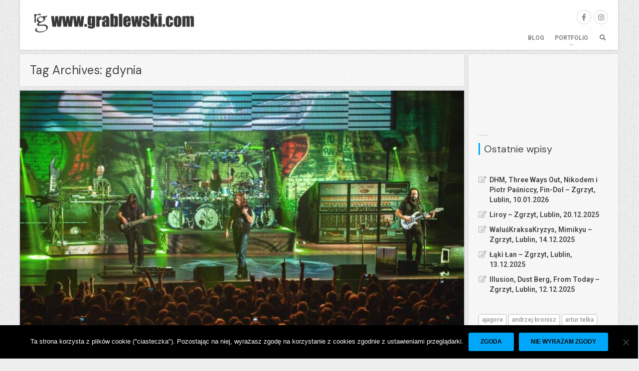

--- FILE ---
content_type: text/html; charset=UTF-8
request_url: https://www.grablewski.com/tag/gdynia/
body_size: 16361
content:
<!DOCTYPE HTML>
<html class="no-js" lang="pl-PL">
	<head>

		<meta charset="UTF-8" />
		<meta name="viewport" content="width=device-width, initial-scale=1, maximum-scale=1">
		<link rel="profile" href="http://gmpg.org/xfn/11">
		<link rel="pingback" href="https://www.grablewski.com/xmlrpc.php">

		<title>gdynia &#8211; grablewski.com</title>
<meta name='robots' content='max-image-preview:large' />
<!-- Jetpack Site Verification Tags -->
<meta name="google-site-verification" content="IYV5k4c-CXXtOQlLdySpd6gxlN4AxJYE-krDY8drIC8" />
<link rel='dns-prefetch' href='//stats.wp.com' />
<link rel='dns-prefetch' href='//fonts.googleapis.com' />
<link rel='dns-prefetch' href='//v0.wordpress.com' />
<link rel='preconnect' href='//i0.wp.com' />
<link rel='preconnect' href='//c0.wp.com' />
<link rel="alternate" type="application/rss+xml" title="grablewski.com &raquo; Kanał z wpisami" href="https://www.grablewski.com/feed/" />
<link rel="alternate" type="application/rss+xml" title="grablewski.com &raquo; Kanał z komentarzami" href="https://www.grablewski.com/comments/feed/" />
<link rel="alternate" type="application/rss+xml" title="grablewski.com &raquo; Kanał z wpisami otagowanymi jako gdynia" href="https://www.grablewski.com/tag/gdynia/feed/" />
<style id='wp-img-auto-sizes-contain-inline-css' type='text/css'>
img:is([sizes=auto i],[sizes^="auto," i]){contain-intrinsic-size:3000px 1500px}
/*# sourceURL=wp-img-auto-sizes-contain-inline-css */
</style>
<style id='wp-emoji-styles-inline-css' type='text/css'>

	img.wp-smiley, img.emoji {
		display: inline !important;
		border: none !important;
		box-shadow: none !important;
		height: 1em !important;
		width: 1em !important;
		margin: 0 0.07em !important;
		vertical-align: -0.1em !important;
		background: none !important;
		padding: 0 !important;
	}
/*# sourceURL=wp-emoji-styles-inline-css */
</style>
<style id='wp-block-library-inline-css' type='text/css'>
:root{--wp-block-synced-color:#7a00df;--wp-block-synced-color--rgb:122,0,223;--wp-bound-block-color:var(--wp-block-synced-color);--wp-editor-canvas-background:#ddd;--wp-admin-theme-color:#007cba;--wp-admin-theme-color--rgb:0,124,186;--wp-admin-theme-color-darker-10:#006ba1;--wp-admin-theme-color-darker-10--rgb:0,107,160.5;--wp-admin-theme-color-darker-20:#005a87;--wp-admin-theme-color-darker-20--rgb:0,90,135;--wp-admin-border-width-focus:2px}@media (min-resolution:192dpi){:root{--wp-admin-border-width-focus:1.5px}}.wp-element-button{cursor:pointer}:root .has-very-light-gray-background-color{background-color:#eee}:root .has-very-dark-gray-background-color{background-color:#313131}:root .has-very-light-gray-color{color:#eee}:root .has-very-dark-gray-color{color:#313131}:root .has-vivid-green-cyan-to-vivid-cyan-blue-gradient-background{background:linear-gradient(135deg,#00d084,#0693e3)}:root .has-purple-crush-gradient-background{background:linear-gradient(135deg,#34e2e4,#4721fb 50%,#ab1dfe)}:root .has-hazy-dawn-gradient-background{background:linear-gradient(135deg,#faaca8,#dad0ec)}:root .has-subdued-olive-gradient-background{background:linear-gradient(135deg,#fafae1,#67a671)}:root .has-atomic-cream-gradient-background{background:linear-gradient(135deg,#fdd79a,#004a59)}:root .has-nightshade-gradient-background{background:linear-gradient(135deg,#330968,#31cdcf)}:root .has-midnight-gradient-background{background:linear-gradient(135deg,#020381,#2874fc)}:root{--wp--preset--font-size--normal:16px;--wp--preset--font-size--huge:42px}.has-regular-font-size{font-size:1em}.has-larger-font-size{font-size:2.625em}.has-normal-font-size{font-size:var(--wp--preset--font-size--normal)}.has-huge-font-size{font-size:var(--wp--preset--font-size--huge)}.has-text-align-center{text-align:center}.has-text-align-left{text-align:left}.has-text-align-right{text-align:right}.has-fit-text{white-space:nowrap!important}#end-resizable-editor-section{display:none}.aligncenter{clear:both}.items-justified-left{justify-content:flex-start}.items-justified-center{justify-content:center}.items-justified-right{justify-content:flex-end}.items-justified-space-between{justify-content:space-between}.screen-reader-text{border:0;clip-path:inset(50%);height:1px;margin:-1px;overflow:hidden;padding:0;position:absolute;width:1px;word-wrap:normal!important}.screen-reader-text:focus{background-color:#ddd;clip-path:none;color:#444;display:block;font-size:1em;height:auto;left:5px;line-height:normal;padding:15px 23px 14px;text-decoration:none;top:5px;width:auto;z-index:100000}html :where(.has-border-color){border-style:solid}html :where([style*=border-top-color]){border-top-style:solid}html :where([style*=border-right-color]){border-right-style:solid}html :where([style*=border-bottom-color]){border-bottom-style:solid}html :where([style*=border-left-color]){border-left-style:solid}html :where([style*=border-width]){border-style:solid}html :where([style*=border-top-width]){border-top-style:solid}html :where([style*=border-right-width]){border-right-style:solid}html :where([style*=border-bottom-width]){border-bottom-style:solid}html :where([style*=border-left-width]){border-left-style:solid}html :where(img[class*=wp-image-]){height:auto;max-width:100%}:where(figure){margin:0 0 1em}html :where(.is-position-sticky){--wp-admin--admin-bar--position-offset:var(--wp-admin--admin-bar--height,0px)}@media screen and (max-width:600px){html :where(.is-position-sticky){--wp-admin--admin-bar--position-offset:0px}}

/*# sourceURL=wp-block-library-inline-css */
</style><style id='wp-block-tag-cloud-inline-css' type='text/css'>
.wp-block-tag-cloud{box-sizing:border-box}.wp-block-tag-cloud.aligncenter{justify-content:center;text-align:center}.wp-block-tag-cloud a{display:inline-block;margin-right:5px}.wp-block-tag-cloud span{display:inline-block;margin-left:5px;text-decoration:none}:root :where(.wp-block-tag-cloud.is-style-outline){display:flex;flex-wrap:wrap;gap:1ch}:root :where(.wp-block-tag-cloud.is-style-outline a){border:1px solid;font-size:unset!important;margin-right:0;padding:1ch 2ch;text-decoration:none!important}
/*# sourceURL=https://c0.wp.com/c/6.9/wp-includes/blocks/tag-cloud/style.min.css */
</style>
<style id='wp-block-paragraph-inline-css' type='text/css'>
.is-small-text{font-size:.875em}.is-regular-text{font-size:1em}.is-large-text{font-size:2.25em}.is-larger-text{font-size:3em}.has-drop-cap:not(:focus):first-letter{float:left;font-size:8.4em;font-style:normal;font-weight:100;line-height:.68;margin:.05em .1em 0 0;text-transform:uppercase}body.rtl .has-drop-cap:not(:focus):first-letter{float:none;margin-left:.1em}p.has-drop-cap.has-background{overflow:hidden}:root :where(p.has-background){padding:1.25em 2.375em}:where(p.has-text-color:not(.has-link-color)) a{color:inherit}p.has-text-align-left[style*="writing-mode:vertical-lr"],p.has-text-align-right[style*="writing-mode:vertical-rl"]{rotate:180deg}
/*# sourceURL=https://c0.wp.com/c/6.9/wp-includes/blocks/paragraph/style.min.css */
</style>
<style id='global-styles-inline-css' type='text/css'>
:root{--wp--preset--aspect-ratio--square: 1;--wp--preset--aspect-ratio--4-3: 4/3;--wp--preset--aspect-ratio--3-4: 3/4;--wp--preset--aspect-ratio--3-2: 3/2;--wp--preset--aspect-ratio--2-3: 2/3;--wp--preset--aspect-ratio--16-9: 16/9;--wp--preset--aspect-ratio--9-16: 9/16;--wp--preset--color--black: #000000;--wp--preset--color--cyan-bluish-gray: #abb8c3;--wp--preset--color--white: #ffffff;--wp--preset--color--pale-pink: #f78da7;--wp--preset--color--vivid-red: #cf2e2e;--wp--preset--color--luminous-vivid-orange: #ff6900;--wp--preset--color--luminous-vivid-amber: #fcb900;--wp--preset--color--light-green-cyan: #7bdcb5;--wp--preset--color--vivid-green-cyan: #00d084;--wp--preset--color--pale-cyan-blue: #8ed1fc;--wp--preset--color--vivid-cyan-blue: #0693e3;--wp--preset--color--vivid-purple: #9b51e0;--wp--preset--gradient--vivid-cyan-blue-to-vivid-purple: linear-gradient(135deg,rgb(6,147,227) 0%,rgb(155,81,224) 100%);--wp--preset--gradient--light-green-cyan-to-vivid-green-cyan: linear-gradient(135deg,rgb(122,220,180) 0%,rgb(0,208,130) 100%);--wp--preset--gradient--luminous-vivid-amber-to-luminous-vivid-orange: linear-gradient(135deg,rgb(252,185,0) 0%,rgb(255,105,0) 100%);--wp--preset--gradient--luminous-vivid-orange-to-vivid-red: linear-gradient(135deg,rgb(255,105,0) 0%,rgb(207,46,46) 100%);--wp--preset--gradient--very-light-gray-to-cyan-bluish-gray: linear-gradient(135deg,rgb(238,238,238) 0%,rgb(169,184,195) 100%);--wp--preset--gradient--cool-to-warm-spectrum: linear-gradient(135deg,rgb(74,234,220) 0%,rgb(151,120,209) 20%,rgb(207,42,186) 40%,rgb(238,44,130) 60%,rgb(251,105,98) 80%,rgb(254,248,76) 100%);--wp--preset--gradient--blush-light-purple: linear-gradient(135deg,rgb(255,206,236) 0%,rgb(152,150,240) 100%);--wp--preset--gradient--blush-bordeaux: linear-gradient(135deg,rgb(254,205,165) 0%,rgb(254,45,45) 50%,rgb(107,0,62) 100%);--wp--preset--gradient--luminous-dusk: linear-gradient(135deg,rgb(255,203,112) 0%,rgb(199,81,192) 50%,rgb(65,88,208) 100%);--wp--preset--gradient--pale-ocean: linear-gradient(135deg,rgb(255,245,203) 0%,rgb(182,227,212) 50%,rgb(51,167,181) 100%);--wp--preset--gradient--electric-grass: linear-gradient(135deg,rgb(202,248,128) 0%,rgb(113,206,126) 100%);--wp--preset--gradient--midnight: linear-gradient(135deg,rgb(2,3,129) 0%,rgb(40,116,252) 100%);--wp--preset--font-size--small: 13px;--wp--preset--font-size--medium: 20px;--wp--preset--font-size--large: 36px;--wp--preset--font-size--x-large: 42px;--wp--preset--spacing--20: 0.44rem;--wp--preset--spacing--30: 0.67rem;--wp--preset--spacing--40: 1rem;--wp--preset--spacing--50: 1.5rem;--wp--preset--spacing--60: 2.25rem;--wp--preset--spacing--70: 3.38rem;--wp--preset--spacing--80: 5.06rem;--wp--preset--shadow--natural: 6px 6px 9px rgba(0, 0, 0, 0.2);--wp--preset--shadow--deep: 12px 12px 50px rgba(0, 0, 0, 0.4);--wp--preset--shadow--sharp: 6px 6px 0px rgba(0, 0, 0, 0.2);--wp--preset--shadow--outlined: 6px 6px 0px -3px rgb(255, 255, 255), 6px 6px rgb(0, 0, 0);--wp--preset--shadow--crisp: 6px 6px 0px rgb(0, 0, 0);}:where(.is-layout-flex){gap: 0.5em;}:where(.is-layout-grid){gap: 0.5em;}body .is-layout-flex{display: flex;}.is-layout-flex{flex-wrap: wrap;align-items: center;}.is-layout-flex > :is(*, div){margin: 0;}body .is-layout-grid{display: grid;}.is-layout-grid > :is(*, div){margin: 0;}:where(.wp-block-columns.is-layout-flex){gap: 2em;}:where(.wp-block-columns.is-layout-grid){gap: 2em;}:where(.wp-block-post-template.is-layout-flex){gap: 1.25em;}:where(.wp-block-post-template.is-layout-grid){gap: 1.25em;}.has-black-color{color: var(--wp--preset--color--black) !important;}.has-cyan-bluish-gray-color{color: var(--wp--preset--color--cyan-bluish-gray) !important;}.has-white-color{color: var(--wp--preset--color--white) !important;}.has-pale-pink-color{color: var(--wp--preset--color--pale-pink) !important;}.has-vivid-red-color{color: var(--wp--preset--color--vivid-red) !important;}.has-luminous-vivid-orange-color{color: var(--wp--preset--color--luminous-vivid-orange) !important;}.has-luminous-vivid-amber-color{color: var(--wp--preset--color--luminous-vivid-amber) !important;}.has-light-green-cyan-color{color: var(--wp--preset--color--light-green-cyan) !important;}.has-vivid-green-cyan-color{color: var(--wp--preset--color--vivid-green-cyan) !important;}.has-pale-cyan-blue-color{color: var(--wp--preset--color--pale-cyan-blue) !important;}.has-vivid-cyan-blue-color{color: var(--wp--preset--color--vivid-cyan-blue) !important;}.has-vivid-purple-color{color: var(--wp--preset--color--vivid-purple) !important;}.has-black-background-color{background-color: var(--wp--preset--color--black) !important;}.has-cyan-bluish-gray-background-color{background-color: var(--wp--preset--color--cyan-bluish-gray) !important;}.has-white-background-color{background-color: var(--wp--preset--color--white) !important;}.has-pale-pink-background-color{background-color: var(--wp--preset--color--pale-pink) !important;}.has-vivid-red-background-color{background-color: var(--wp--preset--color--vivid-red) !important;}.has-luminous-vivid-orange-background-color{background-color: var(--wp--preset--color--luminous-vivid-orange) !important;}.has-luminous-vivid-amber-background-color{background-color: var(--wp--preset--color--luminous-vivid-amber) !important;}.has-light-green-cyan-background-color{background-color: var(--wp--preset--color--light-green-cyan) !important;}.has-vivid-green-cyan-background-color{background-color: var(--wp--preset--color--vivid-green-cyan) !important;}.has-pale-cyan-blue-background-color{background-color: var(--wp--preset--color--pale-cyan-blue) !important;}.has-vivid-cyan-blue-background-color{background-color: var(--wp--preset--color--vivid-cyan-blue) !important;}.has-vivid-purple-background-color{background-color: var(--wp--preset--color--vivid-purple) !important;}.has-black-border-color{border-color: var(--wp--preset--color--black) !important;}.has-cyan-bluish-gray-border-color{border-color: var(--wp--preset--color--cyan-bluish-gray) !important;}.has-white-border-color{border-color: var(--wp--preset--color--white) !important;}.has-pale-pink-border-color{border-color: var(--wp--preset--color--pale-pink) !important;}.has-vivid-red-border-color{border-color: var(--wp--preset--color--vivid-red) !important;}.has-luminous-vivid-orange-border-color{border-color: var(--wp--preset--color--luminous-vivid-orange) !important;}.has-luminous-vivid-amber-border-color{border-color: var(--wp--preset--color--luminous-vivid-amber) !important;}.has-light-green-cyan-border-color{border-color: var(--wp--preset--color--light-green-cyan) !important;}.has-vivid-green-cyan-border-color{border-color: var(--wp--preset--color--vivid-green-cyan) !important;}.has-pale-cyan-blue-border-color{border-color: var(--wp--preset--color--pale-cyan-blue) !important;}.has-vivid-cyan-blue-border-color{border-color: var(--wp--preset--color--vivid-cyan-blue) !important;}.has-vivid-purple-border-color{border-color: var(--wp--preset--color--vivid-purple) !important;}.has-vivid-cyan-blue-to-vivid-purple-gradient-background{background: var(--wp--preset--gradient--vivid-cyan-blue-to-vivid-purple) !important;}.has-light-green-cyan-to-vivid-green-cyan-gradient-background{background: var(--wp--preset--gradient--light-green-cyan-to-vivid-green-cyan) !important;}.has-luminous-vivid-amber-to-luminous-vivid-orange-gradient-background{background: var(--wp--preset--gradient--luminous-vivid-amber-to-luminous-vivid-orange) !important;}.has-luminous-vivid-orange-to-vivid-red-gradient-background{background: var(--wp--preset--gradient--luminous-vivid-orange-to-vivid-red) !important;}.has-very-light-gray-to-cyan-bluish-gray-gradient-background{background: var(--wp--preset--gradient--very-light-gray-to-cyan-bluish-gray) !important;}.has-cool-to-warm-spectrum-gradient-background{background: var(--wp--preset--gradient--cool-to-warm-spectrum) !important;}.has-blush-light-purple-gradient-background{background: var(--wp--preset--gradient--blush-light-purple) !important;}.has-blush-bordeaux-gradient-background{background: var(--wp--preset--gradient--blush-bordeaux) !important;}.has-luminous-dusk-gradient-background{background: var(--wp--preset--gradient--luminous-dusk) !important;}.has-pale-ocean-gradient-background{background: var(--wp--preset--gradient--pale-ocean) !important;}.has-electric-grass-gradient-background{background: var(--wp--preset--gradient--electric-grass) !important;}.has-midnight-gradient-background{background: var(--wp--preset--gradient--midnight) !important;}.has-small-font-size{font-size: var(--wp--preset--font-size--small) !important;}.has-medium-font-size{font-size: var(--wp--preset--font-size--medium) !important;}.has-large-font-size{font-size: var(--wp--preset--font-size--large) !important;}.has-x-large-font-size{font-size: var(--wp--preset--font-size--x-large) !important;}
/*# sourceURL=global-styles-inline-css */
</style>

<style id='classic-theme-styles-inline-css' type='text/css'>
/*! This file is auto-generated */
.wp-block-button__link{color:#fff;background-color:#32373c;border-radius:9999px;box-shadow:none;text-decoration:none;padding:calc(.667em + 2px) calc(1.333em + 2px);font-size:1.125em}.wp-block-file__button{background:#32373c;color:#fff;text-decoration:none}
/*# sourceURL=/wp-includes/css/classic-themes.min.css */
</style>
<link rel='stylesheet' id='cookie-notice-front-css' href='https://www.grablewski.com/wp-content/plugins/cookie-notice/css/front.min.css?ver=2.5.11' type='text/css' media='all' />
<link rel='stylesheet' id='pt-fonts-css' href='//fonts.googleapis.com/css?family=Roboto%3A600%7CTinos%3A400%2C400italic%7CDM+Sans%3A400&#038;ver=6.9#038;subset=latin,latin-ext' type='text/css' media='all' />
<link rel='stylesheet' id='magnific-popup-css' href='https://www.grablewski.com/wp-content/themes/fullscene/assets/lib/magnific-popup/magnific-popup.css?ver=6.9' type='text/css' media='all' />
<link rel='stylesheet' id='slick-css' href='https://www.grablewski.com/wp-content/themes/fullscene/assets/lib/slick/slick.css?ver=6.9' type='text/css' media='all' />
<link rel='stylesheet' id='mediaelement-css' href='https://c0.wp.com/c/6.9/wp-includes/js/mediaelement/mediaelementplayer-legacy.min.css' type='text/css' media='all' />
<link rel='stylesheet' id='wp-mediaelement-css' href='https://c0.wp.com/c/6.9/wp-includes/js/mediaelement/wp-mediaelement.min.css' type='text/css' media='all' />
<link rel='stylesheet' id='pt-mediaelement-css' href='https://www.grablewski.com/wp-content/themes/fullscene/assets/css/pt-mediaelement-light.css?ver=6.9' type='text/css' media='all' />
<style id='pt-mediaelement-inline-css' type='text/css'>
.mejs-container .mejs-controls .mejs-time-rail .mejs-time-current,.mejs-container .mejs-controls .mejs-time-rail .mejs-time-handle{background:#00a6f9}
/*# sourceURL=pt-mediaelement-inline-css */
</style>
<link rel='stylesheet' id='font-awesome-free-css' href='https://www.grablewski.com/wp-content/themes/fullscene/assets/fonts/fa/css/all.css?ver=6.9' type='text/css' media='all' />
<link rel='stylesheet' id='pt-theme-style-css' href='https://www.grablewski.com/wp-content/themes/fullscene/assets/css/light.css?ver=6.9' type='text/css' media='all' />
<style id='pt-theme-style-inline-css' type='text/css'>
h1,h2,h3,h4,h5,.entry-wrapper .entry-date a,.wp-block-cover .wp-block-cover__inner-container{font-family:"DM Sans",Arial}h1,h2,h3,h4,h5,.wp-block-cover .wp-block-cover__inner-container{text-transform:none}h1{font-size:24px}h2{font-size:22px}h3{font-size:20px}h4{font-size:19px}h5{font-size:17px}#container,.header,.no-sidebar #content,.footer-widgets,.footer,.recent-posts,.thumb-tray{max-width:1200px}@media only screen and (min-width:1100px){#sidebar{width:25%}#content{width:calc(75% - 9px)}}body{background-color:}.page-loader .page-loader-element,input[type=text]:focus,input[type=email]:focus,input[type=password]:focus,input[type=url]:focus,input[type=number]:focus,input[type=date]:focus,input[type=search]:focus,input[type=tel]:focus,select:focus,keygen:focus,textarea:focus,.widget .widget-title,.widget_tag_cloud .tagcloud>a:hover,p.wp-block-tag-cloud>a:hover,.pt-price-label.pt-price-featured,.wp-block-button.is-style-outline .wp-block-button__link:not(.has-text-color),.wp-block-button.is-style-outline .wp-block-button__link:not(.has-text-color):hover{border-color:#00a6f9}a:not(.button):hover,.main-menu li.current-menu-item>a,.main-menu li.highlight>a:hover,.main-menu li.current-menu-ancestor>a,.main-menu li.current-menu-parent>a,.main-menu li.current_page_parent>a,.entry-wrapper:hover .entry-date a,.entry-title a:hover,.entry-link h2 a:hover,.entry-link h1 a:hover,.related-posts ul li:hover h6,#comments .comment-date a:hover,.slider-captions h2 a:hover,.callout-mes a,.recent-label a:hover,.folio-sidebar aside.folio-skills a:hover,.folio-sidebar .folio-cat,.team-member-wrap h4,.pt-pagination .page-numbers.current,.widget_nav_menu a:hover,.widget_pages a:hover,.widget_archive a:hover,.widget_categories a:hover,.widget_meta a:hover,.widget_recent_entries a:hover,.widget_rss a:hover,.widget_calendar #wp-calendar tfoot a:hover,.wp-block-calendar #wp-calendar tfoot a:hover,.pt-widget-posts-thumbs ul li a:hover h2,.pt-feature .pt-feature-icon,.wp-block-button:not(.is-style-outline) .wp-block-button__link:not(.has-text-color),.wp-block-button.is-style-outline .wp-block-button__link:not(.has-text-color),.wp-block-button.is-style-outline .wp-block-button__link:not(.has-text-color):hover{color:#00a6f9}.main-menu li.highlight>a:after,#comments .bypostauthor .comment-author-name,#comments .comment-content footer .comment-reply-link:hover,#comments .comment-content footer .comment-edit-link:hover,#comments #respond #cancel-comment-reply-link:hover,.slider-captions h3 span,.slide-progress-inner,.callout-mes a:after,.home-slider .slider-caption h3 span,.recent-work-row .recent-button:hover,.recent-posts-row .recent-button:hover,.folio-sidebar .live-btn:hover,.widget_calendar #wp-calendar #today,.widget_calendar #wp-calendar #today a,.widget_calendar #wp-calendar #today a:hover,.wp-block-calendar #wp-calendar #today,.wp-block-calendar #wp-calendar #today a,.wp-block-calendar #wp-calendar #today a:hover,.pt-highlighted,span[data-element=pt-highlighted],.pt-dropcap,span[data-element=pt-dropcap],p.has-drop-cap:not(:focus):first-letter,a.pt-button.accent-button,input[type=submit],button,a.button,a.added_to_cart,.pt-map .pt-marker,.pt-header-cart .pt-cart-indicator:not(.pt-cart-empty),.wp-block-file .wp-block-file__button,.wp-block-button:not(.is-style-outline) .wp-block-button__link:not(.has-background){background:#00a6f9}a.pt-button.accent-button:hover,input[type=submit]:not([disabled]):not(.disabled):hover,button:not([disabled]):not(.disabled):hover,a.button:not([disabled]):not(.disabled):hover,a.added_to_cart:not([disabled]):not(.disabled):hover,.wp-block-file .wp-block-file__button:hover,.wp-block-button:not(.is-style-outline) .wp-block-button__link:not(.has-background):hover{background:#0098e5}input[type=text]:focus,input[type=email]:focus,input[type=password]:focus,input[type=url]:focus,input[type=number]:focus,input[type=date]:focus,input[type=search]:focus,input[type=tel]:focus,select:focus,keygen:focus,textarea:focus{-webkit-box-shadow:0 2px 5px rgba(0,0,0,.15),inset 1px 1px 0 #00a6f9,inset -1px -1px 0 #00a6f9;box-shadow:0 2px 5px rgba(0,0,0,.15),inset 1px 1px 0 #00a6f9,inset -1px -1px 0 #00a6f9}@media only screen and (min-width:601px){.pt-filters-links .pt-filter.pt-current-cat a,.pt-filters-links .pt-filter:hover a,.pt-filters-links .cat-item.current-cat a,.pt-filters-links .cat-item:hover a{color:#00a6f9}}@media only screen and (min-width:1100px){.folio-item .folio-title h3{color:#00a6f9}}.sticky-badge{border-color:#00a6f9 #00a6f9 transparent transparent}#comments .bypostauthor .comment-author-name,#comments .comment-content footer .comment-reply-link:hover,#comments .comment-content footer .comment-edit-link:hover,#comments #respond #cancel-comment-reply-link:hover,.slider-captions h3 span,.home-slider .slider-caption h3 span,.recent-work-row .recent-button:hover,.recent-posts-row .recent-button:hover,.folio-sidebar .live-btn:hover,.widget_calendar #today,.widget_calendar #today a,.widget_calendar #today a:hover,.wp-block-calendar #today,.wp-block-calendar #today a,.wp-block-calendar #today a:hover,.pt-highlighted,span[data-element=pt-highlighted],.pt-dropcap,span[data-element=pt-dropcap],p.has-drop-cap:not(:focus):first-letter,a.pt-button.accent-button,a.pt-button.accent-button:hover,input[type=submit],button,a.button,a.added_to_cart,input[type=submit]:not([disabled]):not(.disabled):hover,button:not([disabled]):not(.disabled):hover,a.button:not([disabled]):not(.disabled):hover,a.added_to_cart:not([disabled]):not(.disabled):hover,.wp-block-file .wp-block-file__button,.wp-block-file .wp-block-file__button:hover,.wp-block-button:not(.is-style-outline) .wp-block-button__link:not(.has-text-color){color:#0a0a0a}
/*# sourceURL=pt-theme-style-inline-css */
</style>
<script type="text/javascript" src="https://c0.wp.com/c/6.9/wp-includes/js/jquery/jquery.min.js" id="jquery-core-js"></script>
<script type="text/javascript" src="https://c0.wp.com/c/6.9/wp-includes/js/jquery/jquery-migrate.min.js" id="jquery-migrate-js"></script>
<script type="text/javascript" src="https://www.grablewski.com/wp-content/themes/fullscene/assets/lib/modernizr/modernizr.js?ver=3.6.0" id="pt-modernizer-js"></script>
<script type="text/javascript" src="https://www.grablewski.com/wp-content/themes/fullscene/assets/js/site-header-scripts.min.js?ver=1.0" id="pt-site-header-scripts-js"></script>
<link rel="https://api.w.org/" href="https://www.grablewski.com/wp-json/" /><link rel="alternate" title="JSON" type="application/json" href="https://www.grablewski.com/wp-json/wp/v2/tags/570" /><link rel="EditURI" type="application/rsd+xml" title="RSD" href="https://www.grablewski.com/xmlrpc.php?rsd" />
<meta name="generator" content="WordPress 6.9" />
	<style>img#wpstats{display:none}</style>
		<link rel="apple-touch-icon" sizes="180x180" href="/wp-content/uploads/fbrfg/apple-touch-icon.png">
<link rel="icon" type="image/png" sizes="32x32" href="/wp-content/uploads/fbrfg/favicon-32x32.png">
<link rel="icon" type="image/png" sizes="16x16" href="/wp-content/uploads/fbrfg/favicon-16x16.png">
<link rel="manifest" href="/wp-content/uploads/fbrfg/site.webmanifest">
<link rel="mask-icon" href="/wp-content/uploads/fbrfg/safari-pinned-tab.svg" color="#5bbad5">
<link rel="shortcut icon" href="/wp-content/uploads/fbrfg/favicon.ico">
<meta name="msapplication-TileColor" content="#2d89ef">
<meta name="msapplication-config" content="/wp-content/uploads/fbrfg/browserconfig.xml">
<meta name="theme-color" content="#ffffff">
	
		<meta itemprop="name" content="Dream Theater &#8211; Arena, Gdynia, 14.07.2014">

	
	
		<meta itemprop="description" content="Galeria zdjęć z koncertu.">

	
	
		<meta itemprop="image" content="https://www.grablewski.com/wp-content/uploads/2023/05/2014_07_14_Dream_Theater-800x320.jpg">

	
	
		<meta property="og:title" content="Dream Theater &#8211; Arena, Gdynia, 14.07.2014">

	
	
		<meta property="og:description" content="Galeria zdjęć z koncertu.">

	
	
		<meta property="og:image" content="https://www.grablewski.com/wp-content/uploads/2023/05/2014_07_14_Dream_Theater-1200x630.jpg">

	
	<meta property="og:url" content="https://www.grablewski.com/dream-theater-arena-gdynia-14-07-2014/">
	<meta name="twitter:card" content="summary_large_image">

	
	<style id='jetpack-block-instagram-gallery-inline-css' type='text/css'>
.wp-block-jetpack-instagram-gallery__grid{align-content:stretch;display:flex;flex-direction:row;flex-wrap:wrap;justify-content:flex-start}.wp-block-jetpack-instagram-gallery__grid .wp-block-jetpack-instagram-gallery__grid-post{box-sizing:border-box;display:block;line-height:0;position:relative}.wp-block-jetpack-instagram-gallery__grid img{height:auto;width:100%}.wp-block-jetpack-instagram-gallery__grid-columns-1 .wp-block-jetpack-instagram-gallery__grid-post{width:100%}.wp-block-jetpack-instagram-gallery__grid-columns-2 .wp-block-jetpack-instagram-gallery__grid-post{width:50%}.wp-block-jetpack-instagram-gallery__grid-columns-3 .wp-block-jetpack-instagram-gallery__grid-post{width:33.33333%}.wp-block-jetpack-instagram-gallery__grid-columns-4 .wp-block-jetpack-instagram-gallery__grid-post{width:25%}.wp-block-jetpack-instagram-gallery__grid-columns-5 .wp-block-jetpack-instagram-gallery__grid-post{width:20%}.wp-block-jetpack-instagram-gallery__grid-columns-6 .wp-block-jetpack-instagram-gallery__grid-post{width:16.66667%}@media(max-width:600px){.wp-block-jetpack-instagram-gallery__grid.is-stacked-on-mobile .wp-block-jetpack-instagram-gallery__grid-post{width:100%}}@supports(display:grid){.wp-block-jetpack-instagram-gallery__grid{display:grid;grid-gap:10px;grid-auto-columns:1fr}@media(max-width:600px){.wp-block-jetpack-instagram-gallery__grid.is-stacked-on-mobile{display:block}.wp-block-jetpack-instagram-gallery__grid.is-stacked-on-mobile .wp-block-jetpack-instagram-gallery__grid-post{padding:var(--latest-instagram-posts-spacing)}}.wp-block-jetpack-instagram-gallery__grid .wp-block-jetpack-instagram-gallery__grid-post{width:auto}.wp-block-jetpack-instagram-gallery__grid .wp-block-jetpack-instagram-gallery__grid-post img{height:100%;object-fit:cover}.wp-block-jetpack-instagram-gallery__grid-columns-1{grid-template-columns:repeat(1,1fr)}.wp-block-jetpack-instagram-gallery__grid-columns-2{grid-template-columns:repeat(2,1fr)}.wp-block-jetpack-instagram-gallery__grid-columns-3{grid-template-columns:repeat(3,1fr)}.wp-block-jetpack-instagram-gallery__grid-columns-4{grid-template-columns:repeat(4,1fr)}.wp-block-jetpack-instagram-gallery__grid-columns-5{grid-template-columns:repeat(5,1fr)}.wp-block-jetpack-instagram-gallery__grid-columns-6{grid-template-columns:repeat(6,1fr)}}@supports(object-fit:cover){.wp-block-jetpack-instagram-gallery__grid-post img{height:100%;object-fit:cover}}
/*# sourceURL=https://www.grablewski.com/wp-content/plugins/jetpack/_inc/blocks/instagram-gallery/view.css?minify=false */
</style>
</head>

	<body class="archive tag tag-gdynia tag-570 wp-embed-responsive wp-theme-fullscene cookies-not-set light-skin right-sidebar hatch-overlay fixed-header blog-posts">

		
		
			<div class="page-loader">
				<div class="page-loader-overlay"></div>
				<div class="page-loader-element"></div>
			</div>

		
		<div id="wrapper">
			<div id="container">
				<header id="branding" class="header block-bg">

					
		<a id="logo" href="https://www.grablewski.com/" title="grablewski.com">

			<img  src="https://www.grablewski.com/wp-content/uploads/2020/03/logo_szary_dark_patt-350x49.png" width="350" height="49"  alt="Logo strony">
		</a>

	
					
						<div class="pt-social-wrapper pt-social-colored clearfix">

							<div class="pt-social-icon"><a class="pt-social-link pt-social-link--facebook fab fa-facebook-f" href="https://www.facebook.com/grablewskicom" title="Facebook" target="_blank"></a></div><div class="pt-social-icon"><a class="pt-social-link pt-social-link--instagram fab fa-instagram" href="https://www.instagram.com/rgrablewski/" title="Instagram" target="_blank"></a></div>
						</div>

					
					<nav>

						<ul id="menu-menu_glowne" class="main-menu clearfix"><li id="menu-item-1476" class="menu-item menu-item-type-taxonomy menu-item-object-category menu-item-1476"><a href="https://www.grablewski.com/category/blog/">Blog</a></li>
<li id="menu-item-1763" class="menu-item menu-item-type-post_type menu-item-object-page menu-item-has-children menu-item-1763"><a href="https://www.grablewski.com/portfolio/">Portfolio</a>
<ul class="sub-menu">
	<li id="menu-item-1764" class="menu-item menu-item-type-post_type menu-item-object-page menu-item-1764"><a href="https://www.grablewski.com/portfolio/fotografia-koncertowa/">Fotografia koncertowa</a></li>
	<li id="menu-item-1765" class="menu-item menu-item-type-post_type menu-item-object-page menu-item-1765"><a href="https://www.grablewski.com/portfolio/cd-dvd-ksiazki/">Wydawnictwa (CD / DVD / BD / Kasety/ Książki)</a></li>
	<li id="menu-item-1916" class="menu-item menu-item-type-post_type menu-item-object-page menu-item-1916"><a href="https://www.grablewski.com/portfolio/pole-minowe/">Pole Minowe</a></li>
	<li id="menu-item-2145" class="menu-item menu-item-type-post_type menu-item-object-page menu-item-2145"><a href="https://www.grablewski.com/portfolio/d-bonus/">:D (bonus)</a></li>
</ul>
</li>
</ul>
						
						
							<div class="pt-header-search pt-header-icon"><i class="fas fa-search"></i></div>

						
						<div class="pt-header-menu pt-header-icon"><i class="fas fa-bars"></i></div>

					</nav>

					
						<div class="pt-search-panel">
							<form method="get" class="pt-search-form" action="https://www.grablewski.com/">
								<input type="search" class="field" name="s" value="" placeholder="Search this site..." />
							</form>
							<div class="pt-header-icon pt-search-panel-close"><i class="fas fa-times"></i></div>
						</div>

					
					<div class="pt-menu-panel">
						<div class="pt-menu-panel-scroll-holder">
							<div class="pt-menu-panel-content">

								<ul id="menu-menu_glowne-1" class="popup-menu clearfix"><li class="menu-item menu-item-type-taxonomy menu-item-object-category menu-item-1476" data-hover="Blog"><a href="https://www.grablewski.com/category/blog/" data-hover="Blog"><span class="pt-nav-text" data-hover="Blog">Blog</span></a></li>
<li class="menu-item menu-item-type-post_type menu-item-object-page menu-item-has-children menu-item-1763" data-hover="Portfolio"><a href="https://www.grablewski.com/portfolio/" data-hover="Portfolio"><span class="pt-nav-text" data-hover="Portfolio">Portfolio</span></a><span class="pt-sub-menu-trigger pt-top-level fas fa-chevron-down"></span>
<ul class="sub-menu">
	<li class="menu-item menu-item-type-post_type menu-item-object-page menu-item-1764" data-hover="Fotografia koncertowa"><a href="https://www.grablewski.com/portfolio/fotografia-koncertowa/" data-hover="Fotografia koncertowa"><span class="pt-nav-text" data-hover="Fotografia koncertowa">Fotografia koncertowa</span></a></li>
	<li class="menu-item menu-item-type-post_type menu-item-object-page menu-item-1765" data-hover="Wydawnictwa (CD / DVD / BD / Kasety/ Książki)"><a href="https://www.grablewski.com/portfolio/cd-dvd-ksiazki/" data-hover="Wydawnictwa (CD / DVD / BD / Kasety/ Książki)"><span class="pt-nav-text" data-hover="Wydawnictwa (CD / DVD / BD / Kasety/ Książki)">Wydawnictwa (CD / DVD / BD / Kasety/ Książki)</span></a></li>
	<li class="menu-item menu-item-type-post_type menu-item-object-page menu-item-1916" data-hover="Pole Minowe"><a href="https://www.grablewski.com/portfolio/pole-minowe/" data-hover="Pole Minowe"><span class="pt-nav-text" data-hover="Pole Minowe">Pole Minowe</span></a></li>
	<li class="menu-item menu-item-type-post_type menu-item-object-page menu-item-2145" data-hover=":D (bonus)"><a href="https://www.grablewski.com/portfolio/d-bonus/" data-hover=":D (bonus)"><span class="pt-nav-text" data-hover=":D (bonus)">:D (bonus)</span></a></li>
</ul>
</li>
</ul>

							</div>
						</div>

						
							<div class="pt-popup-social clearfix">

								<div class="pt-social-icon"><a class="pt-social-link pt-social-link--facebook fab fa-facebook-f" href="https://www.facebook.com/grablewskicom" title="Facebook" target="_blank"></a></div><div class="pt-social-icon"><a class="pt-social-link pt-social-link--instagram fab fa-instagram" href="https://www.instagram.com/rgrablewski/" title="Instagram" target="_blank"></a></div>
							</div>

						
						<div class="pt-menu-panel-close fas fa-times"></div>
					</div>

				</header>

	<div id="content" class="clearfix">

		
			<div id="page-title">
				<h1>Tag Archives: gdynia</h1>
			</div>

		
		
			
				
<article id="post-14145" class="entry-wrapper blog-normal block-bg clearfix post-14145 post type-post status-publish format-standard has-post-thumbnail hentry category-blog category-koncert tag-arena tag-dream-theater tag-gdynia tag-james-labrie tag-john-myung tag-john-petrucci tag-jordan-rudess tag-mike-mangini">

	
		<a class="entry-thumb" href="https://www.grablewski.com/dream-theater-arena-gdynia-14-07-2014/" title="Dream Theater &#8211; Arena, Gdynia, 14.07.2014">

			<img  src="https://www.grablewski.com/wp-content/uploads/2023/05/2014_07_14_Dream_Theater-851x566.jpg" width="851" height="566" >
			<div class ="entry-thumb-overlay"></div>
		</a>

	
	<div class="entry-info">

		
		<div class="entry-meta">
			<span>Posted in <a href="https://www.grablewski.com/category/blog/" rel="category tag">blog</a>, <a href="https://www.grablewski.com/category/blog/koncert/" rel="category tag">koncert</a></span>
			<span><span>/</span>By <a href ="https://www.grablewski.com/author/prezesantonio/" title="View all posts by Robert Grablewski">Robert Grablewski</a></span>
							<span><span>/</span><a href="https://www.grablewski.com/dream-theater-arena-gdynia-14-07-2014/#respond" class="comments-link" >Leave comment</a></span>
					</div>

		<h2 class="entry-title"><a href="https://www.grablewski.com/dream-theater-arena-gdynia-14-07-2014/" title="Dream Theater &#8211; Arena, Gdynia, 14.07.2014">Dream Theater &#8211; Arena, Gdynia, 14.07.2014</a></h2>

		<div class="entry-content">
			<p>Galeria zdjęć z koncertu.</p>
		</div>
	</div>

	<div class="entry-date">
		<a href="https://www.grablewski.com/dream-theater-arena-gdynia-14-07-2014/" title="22:17"><div><span>14</span><small>lip <span>2014</span></small></div></a>
	</div>

</article>
			
			
		
	</div>

	<aside id="sidebar">

	
	<aside id="block-11" class="widget widget_block"><iframe loading="lazy" src="https://www.facebook.com/plugins/page.php?href=https%3A%2F%2Fwww.facebook.com%2Fgrablewskicom&tabs&width=250&height=70&small_header=true&adapt_container_width=true&hide_cover=false&show_facepile=true&appId=1032239847910166" width="260" height="100" style="border:none;overflow:hidden" scrolling="no" frameborder="0" allowfullscreen="true" allow="autoplay; clipboard-write; encrypted-media; picture-in-picture; web-share"></iframe></aside>
		<aside id="recent-posts-2" class="widget widget_recent_entries">
		<span></span><h3 class="widget-title">Ostatnie wpisy</h3>
		<ul>
											<li>
					<a href="https://www.grablewski.com/dhm-three-ways-out-nikodem-i-piotr-pasniccy-fin-dol-zgrzyt-lublin-10-01-2026/">DHM, Three Ways Out, Nikodem i Piotr Paśniccy, Fin-Dol &#8211; Zgrzyt, Lublin, 10.01.2026</a>
									</li>
											<li>
					<a href="https://www.grablewski.com/liroy-zgrzyt-lublin-20-12-2025/">Liroy &#8211; Zgrzyt, Lublin, 20.12.2025</a>
									</li>
											<li>
					<a href="https://www.grablewski.com/waluskraksakryzys-mimikyu-zgrzyt-lublin-14-12-2025/">WaluśKraksaKryzys, Mimikyu &#8211; Zgrzyt, Lublin, 14.12.2025</a>
									</li>
											<li>
					<a href="https://www.grablewski.com/laki-lan-zgrzyt-lublin-13-12-2025/">Łąki Łan &#8211; Zgrzyt, Lublin, 13.12.2025</a>
									</li>
											<li>
					<a href="https://www.grablewski.com/illusion-dust-berg-from-today-zgrzyt-lublin-12-12-2025/">Illusion, Dust Berg, From Today &#8211; Zgrzyt, Lublin, 12.12.2025</a>
									</li>
					</ul>

		</aside><aside id="block-5" class="widget widget_block widget_tag_cloud"><p class="wp-block-tag-cloud"><a href="https://www.grablewski.com/tag/ajagore/" class="tag-cloud-link tag-link-175 tag-link-position-1" style="font-size: 8pt;" aria-label="ajagore (6 elementów)">ajagore</a>
<a href="https://www.grablewski.com/tag/andrzej-bronisz/" class="tag-cloud-link tag-link-375 tag-link-position-2" style="font-size: 8.4166666666667pt;" aria-label="andrzej bronisz (7 elementów)">andrzej bronisz</a>
<a href="https://www.grablewski.com/tag/artur-telka/" class="tag-cloud-link tag-link-23 tag-link-position-3" style="font-size: 9.5833333333333pt;" aria-label="artur telka (10 elementów)">artur telka</a>
<a href="https://www.grablewski.com/tag/browar-perla/" class="tag-cloud-link tag-link-213 tag-link-position-4" style="font-size: 8pt;" aria-label="browar perła (6 elementów)">browar perła</a>
<a href="https://www.grablewski.com/tag/burleska/" class="tag-cloud-link tag-link-1158 tag-link-position-5" style="font-size: 8.4166666666667pt;" aria-label="burleska (7 elementów)">burleska</a>
<a href="https://www.grablewski.com/tag/centrum-spotkania-kultur/" class="tag-cloud-link tag-link-224 tag-link-position-6" style="font-size: 10.5pt;" aria-label="centrum spotkania kultur (13 elementów)">centrum spotkania kultur</a>
<a href="https://www.grablewski.com/tag/csk/" class="tag-cloud-link tag-link-225 tag-link-position-7" style="font-size: 9.5833333333333pt;" aria-label="csk (10 elementów)">csk</a>
<a href="https://www.grablewski.com/tag/dream-theater/" class="tag-cloud-link tag-link-473 tag-link-position-8" style="font-size: 10.166666666667pt;" aria-label="dream theater (12 elementów)">dream theater</a>
<a href="https://www.grablewski.com/tag/drezmak/" class="tag-cloud-link tag-link-57 tag-link-position-9" style="font-size: 8.4166666666667pt;" aria-label="drężmak (7 elementów)">drężmak</a>
<a href="https://www.grablewski.com/tag/fabryka-kultury-zgrzyt/" class="tag-cloud-link tag-link-393 tag-link-position-10" style="font-size: 17.916666666667pt;" aria-label="fabryka kultury zgrzyt (109 elementów)">fabryka kultury zgrzyt</a>
<a href="https://www.grablewski.com/tag/happysad/" class="tag-cloud-link tag-link-22 tag-link-position-11" style="font-size: 9.9166666666667pt;" aria-label="happysad (11 elementów)">happysad</a>
<a href="https://www.grablewski.com/tag/inne-brzmienia/" class="tag-cloud-link tag-link-216 tag-link-position-12" style="font-size: 11.166666666667pt;" aria-label="inne brzmienia (16 elementów)">inne brzmienia</a>
<a href="https://www.grablewski.com/tag/james-labrie/" class="tag-cloud-link tag-link-477 tag-link-position-13" style="font-size: 10.166666666667pt;" aria-label="james labrie (12 elementów)">james labrie</a>
<a href="https://www.grablewski.com/tag/john-myung/" class="tag-cloud-link tag-link-475 tag-link-position-14" style="font-size: 10.166666666667pt;" aria-label="john myung (12 elementów)">john myung</a>
<a href="https://www.grablewski.com/tag/john-petrucci/" class="tag-cloud-link tag-link-474 tag-link-position-15" style="font-size: 10.166666666667pt;" aria-label="john petrucci (12 elementów)">john petrucci</a>
<a href="https://www.grablewski.com/tag/jordan-rudess/" class="tag-cloud-link tag-link-479 tag-link-position-16" style="font-size: 10.166666666667pt;" aria-label="jordan rudess (12 elementów)">jordan rudess</a>
<a href="https://www.grablewski.com/tag/katowice/" class="tag-cloud-link tag-link-425 tag-link-position-17" style="font-size: 10.916666666667pt;" aria-label="katowice (15 elementów)">katowice</a>
<a href="https://www.grablewski.com/tag/kmieta/" class="tag-cloud-link tag-link-59 tag-link-position-18" style="font-size: 8.4166666666667pt;" aria-label="kmieta (7 elementów)">kmieta</a>
<a href="https://www.grablewski.com/tag/koncert/" class="tag-cloud-link tag-link-756 tag-link-position-19" style="font-size: 14pt;" aria-label="koncert (36 elementów)">koncert</a>
<a href="https://www.grablewski.com/tag/krakow/" class="tag-cloud-link tag-link-310 tag-link-position-20" style="font-size: 8.8333333333333pt;" aria-label="kraków (8 elementów)">kraków</a>
<a href="https://www.grablewski.com/tag/krzyzyk/" class="tag-cloud-link tag-link-61 tag-link-position-21" style="font-size: 8.4166666666667pt;" aria-label="krzyżyk (7 elementów)">krzyżyk</a>
<a href="https://www.grablewski.com/tag/kuba-kawalec/" class="tag-cloud-link tag-link-21 tag-link-position-22" style="font-size: 9.5833333333333pt;" aria-label="kuba kawalec (10 elementów)">kuba kawalec</a>
<a href="https://www.grablewski.com/tag/kultowa-klubokawiarnia/" class="tag-cloud-link tag-link-290 tag-link-position-23" style="font-size: 11.416666666667pt;" aria-label="kultowa klubokawiarnia (17 elementów)">kultowa klubokawiarnia</a>
<a href="https://www.grablewski.com/tag/litza/" class="tag-cloud-link tag-link-62 tag-link-position-24" style="font-size: 8.4166666666667pt;" aria-label="litza (7 elementów)">litza</a>
<a href="https://www.grablewski.com/tag/lublin/" class="tag-cloud-link tag-link-14 tag-link-position-25" style="font-size: 22pt;" aria-label="lublin (337 elementów)">lublin</a>
<a href="https://www.grablewski.com/tag/maciej-kortas/" class="tag-cloud-link tag-link-174 tag-link-position-26" style="font-size: 8.4166666666667pt;" aria-label="maciej kortas (7 elementów)">maciej kortas</a>
<a href="https://www.grablewski.com/tag/maciej-ramisz/" class="tag-cloud-link tag-link-27 tag-link-position-27" style="font-size: 9.25pt;" aria-label="maciej ramisz (9 elementów)">maciej ramisz</a>
<a href="https://www.grablewski.com/tag/marek-raduli/" class="tag-cloud-link tag-link-111 tag-link-position-28" style="font-size: 8.4166666666667pt;" aria-label="marek raduli (7 elementów)">marek raduli</a>
<a href="https://www.grablewski.com/tag/michal-bak/" class="tag-cloud-link tag-link-29 tag-link-position-29" style="font-size: 9.5833333333333pt;" aria-label="michał bąk (10 elementów)">michał bąk</a>
<a href="https://www.grablewski.com/tag/mike-mangini/" class="tag-cloud-link tag-link-478 tag-link-position-30" style="font-size: 8.8333333333333pt;" aria-label="mike mangini (8 elementów)">mike mangini</a>
<a href="https://www.grablewski.com/tag/progresja/" class="tag-cloud-link tag-link-87 tag-link-position-31" style="font-size: 9.9166666666667pt;" aria-label="progresja (11 elementów)">progresja</a>
<a href="https://www.grablewski.com/tag/radio-lublin/" class="tag-cloud-link tag-link-98 tag-link-position-32" style="font-size: 16.416666666667pt;" aria-label="radio lublin (71 elementów)">radio lublin</a>
<a href="https://www.grablewski.com/tag/robert-friedrich/" class="tag-cloud-link tag-link-429 tag-link-position-33" style="font-size: 8.4166666666667pt;" aria-label="robert friedrich (7 elementów)">robert friedrich</a>
<a href="https://www.grablewski.com/tag/rock-the-square/" class="tag-cloud-link tag-link-1305 tag-link-position-34" style="font-size: 8.4166666666667pt;" aria-label="rock the square (7 elementów)">rock the square</a>
<a href="https://www.grablewski.com/tag/rose-de-noir/" class="tag-cloud-link tag-link-1156 tag-link-position-35" style="font-size: 8.4166666666667pt;" aria-label="rose de noir (7 elementów)">rose de noir</a>
<a href="https://www.grablewski.com/tag/spodek/" class="tag-cloud-link tag-link-424 tag-link-position-36" style="font-size: 10.5pt;" aria-label="spodek (13 elementów)">spodek</a>
<a href="https://www.grablewski.com/tag/stand-up/" class="tag-cloud-link tag-link-1388 tag-link-position-37" style="font-size: 13.583333333333pt;" aria-label="stand-up (32 elementy)">stand-up</a>
<a href="https://www.grablewski.com/tag/standup/" class="tag-cloud-link tag-link-1387 tag-link-position-38" style="font-size: 13.583333333333pt;" aria-label="standup (32 elementy)">standup</a>
<a href="https://www.grablewski.com/tag/steven-wilson/" class="tag-cloud-link tag-link-420 tag-link-position-39" style="font-size: 9.9166666666667pt;" aria-label="steven wilson (11 elementów)">steven wilson</a>
<a href="https://www.grablewski.com/tag/summer-fog-festival/" class="tag-cloud-link tag-link-9 tag-link-position-40" style="font-size: 9.25pt;" aria-label="summer fog festival (9 elementów)">summer fog festival</a>
<a href="https://www.grablewski.com/tag/warszawa/" class="tag-cloud-link tag-link-11 tag-link-position-41" style="font-size: 10.75pt;" aria-label="warszawa (14 elementów)">warszawa</a>
<a href="https://www.grablewski.com/tag/warsztaty-kultury/" class="tag-cloud-link tag-link-1328 tag-link-position-42" style="font-size: 9.25pt;" aria-label="warsztaty kultury (9 elementów)">warsztaty kultury</a>
<a href="https://www.grablewski.com/tag/wojtek-cugowski/" class="tag-cloud-link tag-link-289 tag-link-position-43" style="font-size: 8.4166666666667pt;" aria-label="wojtek cugowski (7 elementów)">wojtek cugowski</a>
<a href="https://www.grablewski.com/tag/zgrzyt/" class="tag-cloud-link tag-link-359 tag-link-position-44" style="font-size: 20.416666666667pt;" aria-label="zgrzyt (217 elementów)">zgrzyt</a>
<a href="https://www.grablewski.com/tag/lukasz-ceglinski/" class="tag-cloud-link tag-link-28 tag-link-position-45" style="font-size: 9.5833333333333pt;" aria-label="łukasz cegliński (10 elementów)">łukasz cegliński</a></p></aside><aside id="block-12" class="widget widget_block">		<div class="wp-block-jetpack-instagram-gallery wp-block-jetpack-instagram-gallery__grid wp-block-jetpack-instagram-gallery__grid-columns-3 is-stacked-on-mobile" style="grid-gap: 10px; --latest-instagram-posts-spacing: 10px;">
					<a
				class="wp-block-jetpack-instagram-gallery__grid-post"
				href="https://www.instagram.com/p/DS3UfN8DCYH/"
				rel="noopener noreferrer"
				target="_blank"
			>
				<img
					alt="@mimikyutheband w @fk_zgrzyt."
					src="https://scontent-dfw5-1.cdninstagram.com/v/t51.82787-15/608200108_18504726469074414_4154803746481651963_n.webp?stp=dst-jpg_e35_tt6&#038;_nc_cat=110&#038;ccb=7-5&#038;_nc_sid=18de74&#038;efg=eyJlZmdfdGFnIjoiQ0FST1VTRUxfSVRFTS5iZXN0X2ltYWdlX3VybGdlbi5DMyJ9&#038;_nc_ohc=BHGaPmoES94Q7kNvwGiJkdX&#038;_nc_oc=AdkX3Em0gWeChAoWRwHn-BqKh-FWpgkbAMboftiB0WC6t3BzZAyN9kao_etONWSjbY7nonW781cYazaoaG6z7UV9&#038;_nc_zt=23&#038;_nc_ht=scontent-dfw5-1.cdninstagram.com&#038;edm=ANo9K5cEAAAA&#038;_nc_gid=lw70sgt-AYIFylkG0pbq7Q&#038;oh=00_Afqa_GdPgQLp0qlBRENX8nTZWSVhs0RIxZqKwioilaM6zA&#038;oe=6971E019"
					loading="lazy"
				/>
			</a>
					<a
				class="wp-block-jetpack-instagram-gallery__grid-post"
				href="https://www.instagram.com/p/DSxX2hnDGC3/"
				rel="noopener noreferrer"
				target="_blank"
			>
				<img
					alt="@liroy_marzec w @fk_zgrzyt."
					src="https://scontent-dfw5-1.cdninstagram.com/v/t51.82787-15/607758744_18504373945074414_2827190455694937785_n.webp?stp=dst-jpg_e35_tt6&#038;_nc_cat=107&#038;ccb=7-5&#038;_nc_sid=18de74&#038;efg=eyJlZmdfdGFnIjoiQ0FST1VTRUxfSVRFTS5iZXN0X2ltYWdlX3VybGdlbi5DMyJ9&#038;_nc_ohc=HdaRPz44yH0Q7kNvwHG0_4x&#038;_nc_oc=AdmZ1M_tlVsJ_fP-r-VabcYSh9SyZpwRCdvqcAgSAKUJQQpV0gNDZQkpBvbaiy36Hi-aoPcaBdkKVrzZtYyTUyhW&#038;_nc_zt=23&#038;_nc_ht=scontent-dfw5-1.cdninstagram.com&#038;edm=ANo9K5cEAAAA&#038;_nc_gid=lw70sgt-AYIFylkG0pbq7Q&#038;oh=00_AfoH4JoiupnDvlxGiliijjM1r8o3T1cWJplmZXVRkbLh8Q&#038;oe=6971B3AE"
					loading="lazy"
				/>
			</a>
					<a
				class="wp-block-jetpack-instagram-gallery__grid-post"
				href="https://www.instagram.com/p/DSvCem1DDtf/"
				rel="noopener noreferrer"
				target="_blank"
			>
				<img
					alt="Carpet board."
					src="https://scontent-dfw5-3.cdninstagram.com/v/t51.82787-15/606986180_18504247951074414_6842030904894552386_n.webp?stp=dst-jpg_e35_tt6&#038;_nc_cat=109&#038;ccb=7-5&#038;_nc_sid=18de74&#038;efg=eyJlZmdfdGFnIjoiRkVFRC5iZXN0X2ltYWdlX3VybGdlbi5DMyJ9&#038;_nc_ohc=E4Rak-588NUQ7kNvwE50gFf&#038;_nc_oc=Adn_YrXfKxEaqphqZb1O4Nr6vGZ7jK1nKoCHG1asfp0cPXdwSlWK7jneMvfd0LDCOPBbzbfsABzhG9-Yi-bLuS_n&#038;_nc_zt=23&#038;_nc_ht=scontent-dfw5-3.cdninstagram.com&#038;edm=ANo9K5cEAAAA&#038;_nc_gid=lw70sgt-AYIFylkG0pbq7Q&#038;oh=00_AfrZ4-v9obd0wJpaJ5NQMggf2i9EFR_cm_JzI0nHu45SSg&#038;oe=6971CEF4"
					loading="lazy"
				/>
			</a>
					<a
				class="wp-block-jetpack-instagram-gallery__grid-post"
				href="https://www.instagram.com/p/DSu_o8BDO9e/"
				rel="noopener noreferrer"
				target="_blank"
			>
				<img
					alt="Bass / vocal board."
					src="https://scontent-dfw5-2.cdninstagram.com/v/t51.82787-15/605861986_18504244432074414_5656786739428934169_n.webp?stp=dst-jpg_e35_tt6&#038;_nc_cat=106&#038;ccb=7-5&#038;_nc_sid=18de74&#038;efg=eyJlZmdfdGFnIjoiRkVFRC5iZXN0X2ltYWdlX3VybGdlbi5DMyJ9&#038;_nc_ohc=xRI15MCFBcwQ7kNvwGtyxKL&#038;_nc_oc=Adm7mG9swIcE-vQjCnINXN_ixcYUWTOO2tj1YZciX6Pste-FT0F0rh4bDK_qjX_bjdZVCZv123ZvexNf1c9OMeiN&#038;_nc_zt=23&#038;_nc_ht=scontent-dfw5-2.cdninstagram.com&#038;edm=ANo9K5cEAAAA&#038;_nc_gid=lw70sgt-AYIFylkG0pbq7Q&#038;oh=00_Afr7bh6fPHfEI588ltAK_SZfdO_nCZnmQP16vXGkWOJyOg&#038;oe=6971B3B3"
					loading="lazy"
				/>
			</a>
					<a
				class="wp-block-jetpack-instagram-gallery__grid-post"
				href="https://www.instagram.com/p/DSu96H2jJwE/"
				rel="noopener noreferrer"
				target="_blank"
			>
				<img
					alt="Whiteboard."
					src="https://scontent-dfw5-2.cdninstagram.com/v/t51.82787-15/607438115_18504242233074414_285815287318069506_n.webp?stp=dst-jpg_e35_tt6&#038;_nc_cat=106&#038;ccb=7-5&#038;_nc_sid=18de74&#038;efg=eyJlZmdfdGFnIjoiRkVFRC5iZXN0X2ltYWdlX3VybGdlbi5DMyJ9&#038;_nc_ohc=AGV3adeF9j4Q7kNvwGvcAcp&#038;_nc_oc=AdnZgIle0DiX872EoeO6CyAt9kD3ni5FaqpXTaIcm-tOJaYPQ_qJiuKUL982ImDbYoDkftJtCZr1dpEeMJGng4AR&#038;_nc_zt=23&#038;_nc_ht=scontent-dfw5-2.cdninstagram.com&#038;edm=ANo9K5cEAAAA&#038;_nc_gid=lw70sgt-AYIFylkG0pbq7Q&#038;oh=00_AfoBoiG6FsrUWfXmSUSVYOuE4VPjiSJl1LHs-NKqXx6Oxg&#038;oe=6971BF30"
					loading="lazy"
				/>
			</a>
					<a
				class="wp-block-jetpack-instagram-gallery__grid-post"
				href="https://www.instagram.com/p/DSsgZa4DPdc/"
				rel="noopener noreferrer"
				target="_blank"
			>
				<img
					alt="Last one. For today 😊"
					src="https://scontent-dfw5-1.cdninstagram.com/v/t51.82787-15/605892707_18504102169074414_5727821583964001347_n.webp?stp=dst-jpg_e35_tt6&#038;_nc_cat=105&#038;ccb=7-5&#038;_nc_sid=18de74&#038;efg=eyJlZmdfdGFnIjoiRkVFRC5iZXN0X2ltYWdlX3VybGdlbi5DMyJ9&#038;_nc_ohc=xN0ST56SGSMQ7kNvwF3zcbQ&#038;_nc_oc=Admlb4rdMGchySBsdp_jATpRiYcDJojydGRX4UxBZN2JkOqkkZQ8eKzfyjFGQR790fp0qiSkuu-JgyxbEboWELLr&#038;_nc_zt=23&#038;_nc_ht=scontent-dfw5-1.cdninstagram.com&#038;edm=ANo9K5cEAAAA&#038;_nc_gid=lw70sgt-AYIFylkG0pbq7Q&#038;oh=00_AfoofO9fcQ9tnUN8eR5VZENlXHl-u9TKbIBUFpChU2bu8g&#038;oe=6971B70A"
					loading="lazy"
				/>
			</a>
					<a
				class="wp-block-jetpack-instagram-gallery__grid-post"
				href="https://www.instagram.com/p/DSrvZL3jGG7/"
				rel="noopener noreferrer"
				target="_blank"
			>
				<img
					alt="More is more 😍"
					src="https://scontent-dfw5-2.cdninstagram.com/v/t51.82787-15/605470594_18504042178074414_2043232722615299068_n.webp?stp=dst-jpg_e35_tt6&#038;_nc_cat=106&#038;ccb=7-5&#038;_nc_sid=18de74&#038;efg=eyJlZmdfdGFnIjoiQ0FST1VTRUxfSVRFTS5iZXN0X2ltYWdlX3VybGdlbi5DMyJ9&#038;_nc_ohc=ye9zifs42MkQ7kNvwFqilnh&#038;_nc_oc=AdkunQoYV8DCo24OkE66Z4Ep8ILP3g0tH66X04lEDvzyxVU95ctJQ41_9_uRZndO8aw_Ipz1hnwpcwCoB-Lssjl8&#038;_nc_zt=23&#038;_nc_ht=scontent-dfw5-2.cdninstagram.com&#038;edm=ANo9K5cEAAAA&#038;_nc_gid=lw70sgt-AYIFylkG0pbq7Q&#038;oh=00_Afqe18rGcn56f-WDxrP_1Kw2_3sh-e4gZJ6oSo13MEtCpQ&#038;oe=6971CCCE"
					loading="lazy"
				/>
			</a>
					<a
				class="wp-block-jetpack-instagram-gallery__grid-post"
				href="https://www.instagram.com/p/DSrqcfLDOfz/"
				rel="noopener noreferrer"
				target="_blank"
			>
				<img
					alt="Double big board 👍"
					src="https://scontent-dfw5-2.cdninstagram.com/v/t51.82787-15/605606914_18504038017074414_8218422510516435808_n.webp?stp=dst-jpg_e35_tt6&#038;_nc_cat=100&#038;ccb=7-5&#038;_nc_sid=18de74&#038;efg=eyJlZmdfdGFnIjoiRkVFRC5iZXN0X2ltYWdlX3VybGdlbi5DMyJ9&#038;_nc_ohc=kGQGe9KHNjEQ7kNvwH3rMek&#038;_nc_oc=AdkSTWq3Lsfi_88JWuiEkY3_3aVlknx5YsD-yYl-ykRwcl_QxAe9VIHA6WCjoySy168gUvxC4VjeLHDxmvb1tQ8Y&#038;_nc_zt=23&#038;_nc_ht=scontent-dfw5-2.cdninstagram.com&#038;edm=ANo9K5cEAAAA&#038;_nc_gid=lw70sgt-AYIFylkG0pbq7Q&#038;oh=00_AfpwgfOP63-7URIz5vHHHJGQJrII47QaleXCjSJ_SV6MdQ&#038;oe=6971B5E0"
					loading="lazy"
				/>
			</a>
					<a
				class="wp-block-jetpack-instagram-gallery__grid-post"
				href="https://www.instagram.com/p/DSqAv4HDOIL/"
				rel="noopener noreferrer"
				target="_blank"
			>
				<img
					alt="Another pedalboard 😉"
					src="https://scontent-dfw5-1.cdninstagram.com/v/t51.82787-15/605359219_18503938558074414_1780588635231616263_n.webp?stp=dst-jpg_e35_tt6&#038;_nc_cat=105&#038;ccb=7-5&#038;_nc_sid=18de74&#038;efg=eyJlZmdfdGFnIjoiRkVFRC5iZXN0X2ltYWdlX3VybGdlbi5DMyJ9&#038;_nc_ohc=SbZpCVnu-A0Q7kNvwGj29Xg&#038;_nc_oc=AdnyJ9Z2LdmA1ZJmIfm27Lk1ZN3tnB9wn1CvOESdcpFOQVpZWGdT2QInWi4Ln_4c-TYp2lgUgNhHGnv_UJrcpmaU&#038;_nc_zt=23&#038;_nc_ht=scontent-dfw5-1.cdninstagram.com&#038;edm=ANo9K5cEAAAA&#038;_nc_gid=lw70sgt-AYIFylkG0pbq7Q&#038;oh=00_AfpKJm2aQTpFzMhEV-aRRFKGeWuUTlWq-mudwPRmQsLtvg&#038;oe=6971BC61"
					loading="lazy"
				/>
			</a>
			</div>

	</aside>
</aside>

				<div class="clear"></div>

				
<div class="footer-widgets two">

	
		<div id="footer-first" class="widget-area">
			<aside id="pt-widget-contact-info-3" class="widget footer-widget pt-widget-contact-info"><span></span><h3 class="widget-title">Kontakt</h3>
				<ul>
					<li class="widget-address"><p>info@grablewski.com</p></li>				</ul>

			</aside><aside id="search-4" class="widget footer-widget widget_search"><span></span><h3 class="widget-title">Szukaj</h3>
<form method="get" id="searchform" action="https://www.grablewski.com/"><input type="text" class="field" name="s" id="s" value="Search..." /></form>
</aside>		</div>

	
	
	
	
		<div id="footer-fourth" class="widget-area">
			<aside id="pt-widget-social-4" class="widget footer-widget pt-widget-social"><span></span><h3 class="widget-title">Społeczność</h3>
				<ul class="pt-social-wrapper pt-social-colored">

					<div class="pt-social-icon"><a class="pt-social-link pt-social-link--facebook fab fa-facebook-f" href="https://www.facebook.com/grablewskicom" title="Facebook" target="_blank"></a></div><div class="pt-social-icon"><a class="pt-social-link pt-social-link--instagram fab fa-instagram" href="https://www.instagram.com/rgrablewski/" title="Instagram" target="_blank"></a></div>
					<li class="clear"></li>
				</ul>

			</aside><aside id="nav_menu-5" class="widget footer-widget widget_nav_menu"><span></span><h3 class="widget-title">Mapa</h3><div class="menu-menu_glowne-container"><ul id="menu-menu_glowne-2" class="menu"><li class="menu-item menu-item-type-taxonomy menu-item-object-category menu-item-1476"><a href="https://www.grablewski.com/category/blog/">Blog</a></li>
<li class="menu-item menu-item-type-post_type menu-item-object-page menu-item-has-children menu-item-1763"><a href="https://www.grablewski.com/portfolio/">Portfolio</a>
<ul class="sub-menu">
	<li class="menu-item menu-item-type-post_type menu-item-object-page menu-item-1764"><a href="https://www.grablewski.com/portfolio/fotografia-koncertowa/">Fotografia koncertowa</a></li>
	<li class="menu-item menu-item-type-post_type menu-item-object-page menu-item-1765"><a href="https://www.grablewski.com/portfolio/cd-dvd-ksiazki/">Wydawnictwa (CD / DVD / BD / Kasety/ Książki)</a></li>
	<li class="menu-item menu-item-type-post_type menu-item-object-page menu-item-1916"><a href="https://www.grablewski.com/portfolio/pole-minowe/">Pole Minowe</a></li>
	<li class="menu-item menu-item-type-post_type menu-item-object-page menu-item-2145"><a href="https://www.grablewski.com/portfolio/d-bonus/">:D (bonus)</a></li>
</ul>
</li>
</ul></div></aside>		</div>

	
	<div class="clear"></div>

</div>
				<footer class="footer block-bg clearfix">

					
						
							<div class="footer-copyright">
								2023 © Robert Grablewski							</div>

						
						
					
				</footer>
			</div><!-- #container -->
		</div><!-- #wrapper -->

		<div class="to-top fas fa-chevron-up"></div>

		<script type="speculationrules">
{"prefetch":[{"source":"document","where":{"and":[{"href_matches":"/*"},{"not":{"href_matches":["/wp-*.php","/wp-admin/*","/wp-content/uploads/*","/wp-content/*","/wp-content/plugins/*","/wp-content/themes/fullscene/*","/*\\?(.+)"]}},{"not":{"selector_matches":"a[rel~=\"nofollow\"]"}},{"not":{"selector_matches":".no-prefetch, .no-prefetch a"}}]},"eagerness":"conservative"}]}
</script>
<script type="text/javascript" id="cookie-notice-front-js-before">
/* <![CDATA[ */
var cnArgs = {"ajaxUrl":"https:\/\/www.grablewski.com\/wp-admin\/admin-ajax.php","nonce":"c17ab9d751","hideEffect":"fade","position":"bottom","onScroll":false,"onScrollOffset":100,"onClick":false,"cookieName":"cookie_notice_accepted","cookieTime":2592000,"cookieTimeRejected":2592000,"globalCookie":false,"redirection":false,"cache":false,"revokeCookies":false,"revokeCookiesOpt":"automatic"};

//# sourceURL=cookie-notice-front-js-before
/* ]]> */
</script>
<script type="text/javascript" src="https://www.grablewski.com/wp-content/plugins/cookie-notice/js/front.min.js?ver=2.5.11" id="cookie-notice-front-js"></script>
<script type="text/javascript" src="https://www.grablewski.com/wp-content/themes/fullscene/assets/lib/magnific-popup/jquery.magnific-popup.min.js?ver=1.1.0" id="magnific-popup-js"></script>
<script type="text/javascript" src="https://www.grablewski.com/wp-content/themes/fullscene/assets/js/lightbox.min.js?ver=1.0" id="pt-lightbox-js"></script>
<script type="text/javascript" src="https://www.grablewski.com/wp-content/themes/fullscene/assets/lib/slick/slick.min.js?ver=1.9.0" id="slick-js"></script>
<script type="text/javascript" src="https://www.grablewski.com/wp-content/themes/fullscene/assets/js/sliders.min.js?ver=1.0" id="pt-sliders-js"></script>
<script type="text/javascript" id="mediaelement-core-js-before">
/* <![CDATA[ */
var mejsL10n = {"language":"pl","strings":{"mejs.download-file":"Pobierz plik","mejs.install-flash":"Korzystasz z przegl\u0105darki, kt\u00f3ra nie ma w\u0142\u0105czonej lub zainstalowanej wtyczki Flash player. W\u0142\u0105cz wtyczk\u0119 Flash player lub pobierz najnowsz\u0105 wersj\u0119 z https://get.adobe.com/flashplayer/","mejs.fullscreen":"Tryb pe\u0142noekranowy","mejs.play":"Odtw\u00f3rz","mejs.pause":"Zatrzymaj","mejs.time-slider":"Slider Czasu","mejs.time-help-text":"U\u017cyj strza\u0142ek lewo/prawo aby przesun\u0105\u0107 o sekund\u0119 do przodu lub do ty\u0142u, strza\u0142ek g\u00f3ra/d\u00f3\u0142 aby przesun\u0105\u0107 o dziesi\u0119\u0107 sekund.","mejs.live-broadcast":"Transmisja na \u017cywo","mejs.volume-help-text":"U\u017cywaj strza\u0142ek do g\u00f3ry oraz do do\u0142u aby zwi\u0119kszy\u0107 lub zmniejszy\u0107 g\u0142o\u015bno\u015b\u0107.","mejs.unmute":"W\u0142\u0105cz dzwi\u0119k","mejs.mute":"Wycisz","mejs.volume-slider":"Suwak g\u0142o\u015bno\u015bci","mejs.video-player":"Odtwarzacz video","mejs.audio-player":"Odtwarzacz plik\u00f3w d\u017awi\u0119kowych","mejs.captions-subtitles":"Napisy","mejs.captions-chapters":"Rozdzia\u0142y","mejs.none":"Brak","mejs.afrikaans":"afrykanerski","mejs.albanian":"Alba\u0144ski","mejs.arabic":"arabski","mejs.belarusian":"bia\u0142oruski","mejs.bulgarian":"bu\u0142garski","mejs.catalan":"katalo\u0144ski","mejs.chinese":"chi\u0144ski","mejs.chinese-simplified":"chi\u0144ski (uproszczony)","mejs.chinese-traditional":"chi\u0144ski (tradycyjny)","mejs.croatian":"chorwacki","mejs.czech":"czeski","mejs.danish":"du\u0144ski","mejs.dutch":"holenderski","mejs.english":"angielski","mejs.estonian":"esto\u0144ski","mejs.filipino":"filipi\u0144ski","mejs.finnish":"fi\u0144ski","mejs.french":"francuski","mejs.galician":"galicyjski","mejs.german":"niemiecki","mejs.greek":"grecki","mejs.haitian-creole":"Kreolski haita\u0144ski","mejs.hebrew":"hebrajski","mejs.hindi":"hinduski","mejs.hungarian":"w\u0119gierski","mejs.icelandic":"islandzki","mejs.indonesian":"indonezyjski","mejs.irish":"irlandzki","mejs.italian":"w\u0142oski","mejs.japanese":"japo\u0144ski","mejs.korean":"korea\u0144ski","mejs.latvian":"\u0142otewski","mejs.lithuanian":"litewski","mejs.macedonian":"macedo\u0144ski","mejs.malay":"malajski","mejs.maltese":"malta\u0144ski","mejs.norwegian":"norweski","mejs.persian":"perski","mejs.polish":"polski","mejs.portuguese":"portugalski","mejs.romanian":"rumu\u0144ski","mejs.russian":"rosyjski","mejs.serbian":"serbski","mejs.slovak":"s\u0142owacki","mejs.slovenian":"s\u0142owe\u0144ski","mejs.spanish":"hiszpa\u0144ski","mejs.swahili":"suahili","mejs.swedish":"szwedzki","mejs.tagalog":"tagalski","mejs.thai":"tajski","mejs.turkish":"turecki","mejs.ukrainian":"ukrai\u0144ski","mejs.vietnamese":"wietnamski","mejs.welsh":"walijski","mejs.yiddish":"jidysz"}};
//# sourceURL=mediaelement-core-js-before
/* ]]> */
</script>
<script type="text/javascript" src="https://c0.wp.com/c/6.9/wp-includes/js/mediaelement/mediaelement-and-player.min.js" id="mediaelement-core-js"></script>
<script type="text/javascript" src="https://c0.wp.com/c/6.9/wp-includes/js/mediaelement/mediaelement-migrate.min.js" id="mediaelement-migrate-js"></script>
<script type="text/javascript" id="mediaelement-js-extra">
/* <![CDATA[ */
var _wpmejsSettings = {"pluginPath":"/wp-includes/js/mediaelement/","classPrefix":"mejs-","stretching":"responsive","audioShortcodeLibrary":"mediaelement","videoShortcodeLibrary":"mediaelement"};
//# sourceURL=mediaelement-js-extra
/* ]]> */
</script>
<script type="text/javascript" src="https://c0.wp.com/c/6.9/wp-includes/js/mediaelement/wp-mediaelement.min.js" id="wp-mediaelement-js"></script>
<script type="text/javascript" src="https://www.grablewski.com/wp-content/themes/fullscene/assets/js/media-player.min.js?ver=1.0" id="pt-mediaelement-js"></script>
<script type="text/javascript" src="https://c0.wp.com/c/6.9/wp-includes/js/jquery/ui/effect.min.js" id="jquery-effects-core-js"></script>
<script type="text/javascript" src="https://www.grablewski.com/wp-content/themes/fullscene/assets/lib/fitvids/jquery.fitvids.js?ver=1.1" id="fitvids-js"></script>
<script type="text/javascript" src="https://www.grablewski.com/wp-content/themes/fullscene/assets/js/site-scripts.min.js?ver=1.0" id="pt-site-scripts-js"></script>
<script type="text/javascript" id="jetpack-stats-js-before">
/* <![CDATA[ */
_stq = window._stq || [];
_stq.push([ "view", JSON.parse("{\"v\":\"ext\",\"blog\":\"15931316\",\"post\":\"0\",\"tz\":\"1\",\"srv\":\"www.grablewski.com\",\"arch_tag\":\"gdynia\",\"arch_results\":\"1\",\"j\":\"1:15.3.1\"}") ]);
_stq.push([ "clickTrackerInit", "15931316", "0" ]);
//# sourceURL=jetpack-stats-js-before
/* ]]> */
</script>
<script type="text/javascript" src="https://stats.wp.com/e-202603.js" id="jetpack-stats-js" defer="defer" data-wp-strategy="defer"></script>
<script type="text/javascript" id="jetpack-blocks-assets-base-url-js-before">
/* <![CDATA[ */
var Jetpack_Block_Assets_Base_Url="https://www.grablewski.com/wp-content/plugins/jetpack/_inc/blocks/";
//# sourceURL=jetpack-blocks-assets-base-url-js-before
/* ]]> */
</script>
<script type="text/javascript" src="https://www.grablewski.com/wp-content/plugins/jetpack/_inc/blocks/instagram-gallery/view.js?minify=false&amp;ver=15.3.1" id="jetpack-block-instagram-gallery-js" defer="defer" data-wp-strategy="defer"></script>
<script id="wp-emoji-settings" type="application/json">
{"baseUrl":"https://s.w.org/images/core/emoji/17.0.2/72x72/","ext":".png","svgUrl":"https://s.w.org/images/core/emoji/17.0.2/svg/","svgExt":".svg","source":{"concatemoji":"https://www.grablewski.com/wp-includes/js/wp-emoji-release.min.js?ver=6.9"}}
</script>
<script type="module">
/* <![CDATA[ */
/*! This file is auto-generated */
const a=JSON.parse(document.getElementById("wp-emoji-settings").textContent),o=(window._wpemojiSettings=a,"wpEmojiSettingsSupports"),s=["flag","emoji"];function i(e){try{var t={supportTests:e,timestamp:(new Date).valueOf()};sessionStorage.setItem(o,JSON.stringify(t))}catch(e){}}function c(e,t,n){e.clearRect(0,0,e.canvas.width,e.canvas.height),e.fillText(t,0,0);t=new Uint32Array(e.getImageData(0,0,e.canvas.width,e.canvas.height).data);e.clearRect(0,0,e.canvas.width,e.canvas.height),e.fillText(n,0,0);const a=new Uint32Array(e.getImageData(0,0,e.canvas.width,e.canvas.height).data);return t.every((e,t)=>e===a[t])}function p(e,t){e.clearRect(0,0,e.canvas.width,e.canvas.height),e.fillText(t,0,0);var n=e.getImageData(16,16,1,1);for(let e=0;e<n.data.length;e++)if(0!==n.data[e])return!1;return!0}function u(e,t,n,a){switch(t){case"flag":return n(e,"\ud83c\udff3\ufe0f\u200d\u26a7\ufe0f","\ud83c\udff3\ufe0f\u200b\u26a7\ufe0f")?!1:!n(e,"\ud83c\udde8\ud83c\uddf6","\ud83c\udde8\u200b\ud83c\uddf6")&&!n(e,"\ud83c\udff4\udb40\udc67\udb40\udc62\udb40\udc65\udb40\udc6e\udb40\udc67\udb40\udc7f","\ud83c\udff4\u200b\udb40\udc67\u200b\udb40\udc62\u200b\udb40\udc65\u200b\udb40\udc6e\u200b\udb40\udc67\u200b\udb40\udc7f");case"emoji":return!a(e,"\ud83e\u1fac8")}return!1}function f(e,t,n,a){let r;const o=(r="undefined"!=typeof WorkerGlobalScope&&self instanceof WorkerGlobalScope?new OffscreenCanvas(300,150):document.createElement("canvas")).getContext("2d",{willReadFrequently:!0}),s=(o.textBaseline="top",o.font="600 32px Arial",{});return e.forEach(e=>{s[e]=t(o,e,n,a)}),s}function r(e){var t=document.createElement("script");t.src=e,t.defer=!0,document.head.appendChild(t)}a.supports={everything:!0,everythingExceptFlag:!0},new Promise(t=>{let n=function(){try{var e=JSON.parse(sessionStorage.getItem(o));if("object"==typeof e&&"number"==typeof e.timestamp&&(new Date).valueOf()<e.timestamp+604800&&"object"==typeof e.supportTests)return e.supportTests}catch(e){}return null}();if(!n){if("undefined"!=typeof Worker&&"undefined"!=typeof OffscreenCanvas&&"undefined"!=typeof URL&&URL.createObjectURL&&"undefined"!=typeof Blob)try{var e="postMessage("+f.toString()+"("+[JSON.stringify(s),u.toString(),c.toString(),p.toString()].join(",")+"));",a=new Blob([e],{type:"text/javascript"});const r=new Worker(URL.createObjectURL(a),{name:"wpTestEmojiSupports"});return void(r.onmessage=e=>{i(n=e.data),r.terminate(),t(n)})}catch(e){}i(n=f(s,u,c,p))}t(n)}).then(e=>{for(const n in e)a.supports[n]=e[n],a.supports.everything=a.supports.everything&&a.supports[n],"flag"!==n&&(a.supports.everythingExceptFlag=a.supports.everythingExceptFlag&&a.supports[n]);var t;a.supports.everythingExceptFlag=a.supports.everythingExceptFlag&&!a.supports.flag,a.supports.everything||((t=a.source||{}).concatemoji?r(t.concatemoji):t.wpemoji&&t.twemoji&&(r(t.twemoji),r(t.wpemoji)))});
//# sourceURL=https://www.grablewski.com/wp-includes/js/wp-emoji-loader.min.js
/* ]]> */
</script>

		<!-- Cookie Notice plugin v2.5.11 by Hu-manity.co https://hu-manity.co/ -->
		<div id="cookie-notice" role="dialog" class="cookie-notice-hidden cookie-revoke-hidden cn-position-bottom" aria-label="Cookie Notice" style="background-color: rgba(0,0,0,1);"><div class="cookie-notice-container" style="color: #fff"><span id="cn-notice-text" class="cn-text-container">Ta strona korzysta z plików cookie ("ciasteczka"). Pozostając na niej, wyrażasz zgodę na korzystanie z cookies zgodnie z ustawieniami przeglądarki.</span><span id="cn-notice-buttons" class="cn-buttons-container"><button id="cn-accept-cookie" data-cookie-set="accept" class="cn-set-cookie cn-button cn-button-custom button" aria-label="Zgoda">Zgoda</button><button id="cn-refuse-cookie" data-cookie-set="refuse" class="cn-set-cookie cn-button cn-button-custom button" aria-label="Nie wyrażam zgody">Nie wyrażam zgody</button></span><button type="button" id="cn-close-notice" data-cookie-set="accept" class="cn-close-icon" aria-label="Nie wyrażam zgody"></button></div>
			
		</div>
		<!-- / Cookie Notice plugin -->
	</body>
</html>